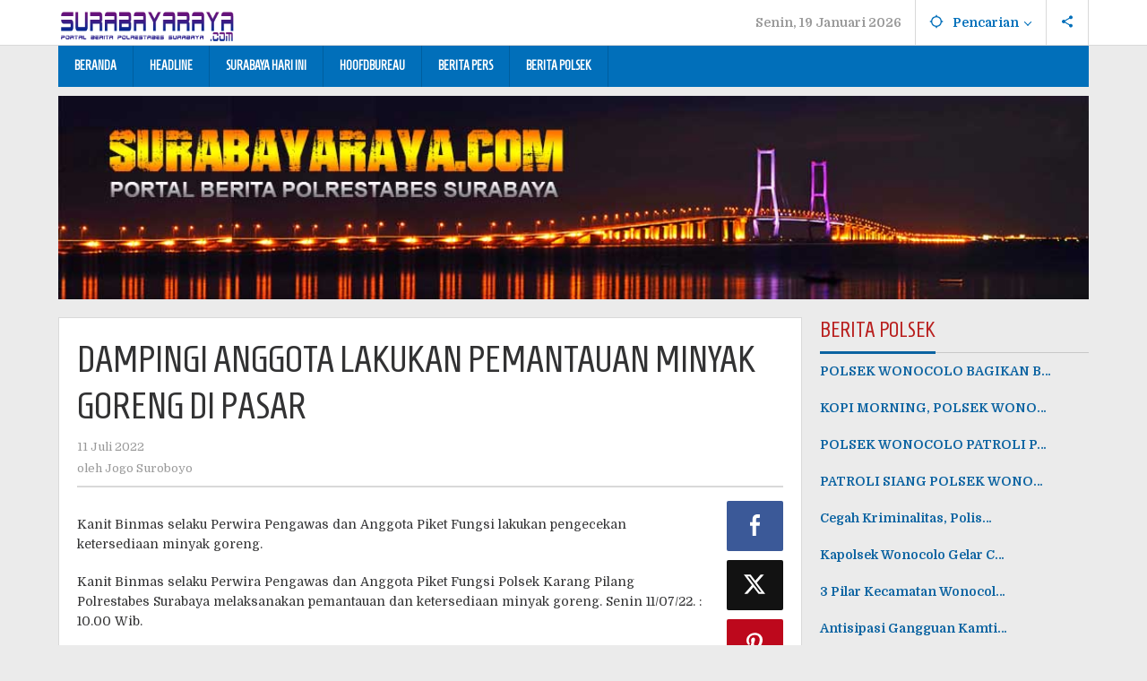

--- FILE ---
content_type: text/html; charset=UTF-8
request_url: https://surabayaraya.com/dampingi-anggota-lakukan-pemantauan-minyak-goreng-di-pasar/
body_size: 12258
content:
<!DOCTYPE html>
<html lang="id" itemscope itemtype="https://schema.org/BlogPosting">
<head itemscope="itemscope" itemtype="https://schema.org/WebSite">
<meta charset="UTF-8">
<meta name="viewport" content="width=device-width, initial-scale=1">
<link rel="profile" href="http://gmpg.org/xfn/11">

<title>DAMPINGI ANGGOTA LAKUKAN PEMANTAUAN MINYAK GORENG DI PASAR &#8211; surabayaraya.com</title>
<meta name='robots' content='max-image-preview:large' />
<link rel='dns-prefetch' href='//fonts.googleapis.com' />
<link rel="alternate" title="oEmbed (JSON)" type="application/json+oembed" href="https://surabayaraya.com/wp-json/oembed/1.0/embed?url=https%3A%2F%2Fsurabayaraya.com%2Fdampingi-anggota-lakukan-pemantauan-minyak-goreng-di-pasar%2F" />
<link rel="alternate" title="oEmbed (XML)" type="text/xml+oembed" href="https://surabayaraya.com/wp-json/oembed/1.0/embed?url=https%3A%2F%2Fsurabayaraya.com%2Fdampingi-anggota-lakukan-pemantauan-minyak-goreng-di-pasar%2F&#038;format=xml" />
<style id='wp-img-auto-sizes-contain-inline-css' type='text/css'>
img:is([sizes=auto i],[sizes^="auto," i]){contain-intrinsic-size:3000px 1500px}
/*# sourceURL=wp-img-auto-sizes-contain-inline-css */
</style>
<link rel='stylesheet' id='majalahpro-core-css' href='https://surabayaraya.com/wp-content/plugins/majalahpro-core/css/majalahpro-core.css?ver=1.2.9' type='text/css' media='all' />
<link rel='stylesheet' id='majalahpro-fonts-css' href='https://fonts.googleapis.com/css?family=Homenaje%3Aregular%7CDomine%3Aregular%2C700%26subset%3Dlatin%2C&#038;ver=1.2.9' type='text/css' media='all' />
<link rel='stylesheet' id='majalahpro-style-css' href='https://surabayaraya.com/wp-content/themes/majalahpro/style.css?ver=1.2.9' type='text/css' media='all' />
<style id='majalahpro-style-inline-css' type='text/css'>
body{color:#323233;font-family:"Domine",arial,sans-serif;}kbd,a.button,button,.button,button.button,input[type="button"],input[type="reset"],input[type="submit"],#infinite-handle span,ol.comment-list li div.reply .comment-reply-link,#cancel-comment-reply-link,.tagcloud a,.tagcloud ul,ul.page-numbers li span.page-numbers,.prevnextpost-links a .prevnextpost,.page-links .page-link-number,.sidr,#navigationamp,.firstpage-title,.gmr-ajax-tab > li > a.js-tabs__title-active,.gmr-ajax-tab > li > a.js-tabs__title-active:focus,.gmr-ajax-tab > li > a.js-tabs__title-active:hover,#secondary-slider .splide__slide.is-active{background-color:#0b63a1;}#primary-menu .sub-menu-search,#primary-menu .sub-menu,#primary-menu .children,.gmr-ajax-loader{border-bottom-color:#0b63a1;}blockquote,a.button,button,.button,button.button,input[type="button"],input[type="reset"],input[type="submit"],.gmr-theme div.sharedaddy h3.sd-title:before,.bypostauthor > .comment-body,ol.comment-list li .comment-meta:after,.widget-title span{border-color:#0b63a1;}.gmr-meta-topic a,h3.widget-title,h3.related-title,.gmr-owl-carousel .gmr-slide-topic a,.gmr-module-slide-topic a{color:#b9201f;}#secondary-slider{border-top-color:#b9201f;}.gmr-owl-carousel .gmr-slide-topic a,.gmr-firstbox-content{border-color:#b9201f;}a{color:#0b63a1;}.gmr-secondmenu #primary-menu > li.page_item_has_children > a:after,.gmr-secondmenu #primary-menu > li.menu-item-has-children > a:after,.gmr-secondmenu #primary-menu .sub-menu-search > li.page_item_has_children > a:after,.gmr-secondmenu #primary-menu .sub-menu-search > li.menu-item-has-children > a:after,.gmr-secondmenu #primary-menu .sub-menu > li.page_item_has_children > a:after,.gmr-secondmenu #primary-menu .sub-menu > li.menu-item-has-children > a:after,.gmr-secondmenu #primary-menu .children > li.page_item_has_children > a:after,.gmr-secondmenu #primary-menu .children > li.menu-item-has-children > a:after{border-color:#0b63a1;}a:hover,a:focus,a:active{color:#0b63a1;}.gmr-topnavmenu #primary-menu > li.page_item_has_children:hover > a:after,.gmr-topnavmenu #primary-menu > li.menu-item-has-children:hover > a:after{border-color:#0b63a1;}.site-title a{color:#0b63a1;}.site-description{color:#999999;}.gmr-logo{margin-top:4px;}.gmr-menuwrap,.gmr-sticky .top-header.sticky-menu,.gmr-mainmenu #primary-menu .sub-menu,.gmr-mainmenu #primary-menu .children{background-color:#016fba;}#gmr-responsive-menu,.gmr-mainmenu #primary-menu > li > a{color:#ffffff;}.gmr-mainmenu #primary-menu > li.menu-border > a span,.gmr-mainmenu #primary-menu > li.page_item_has_children > a:after,.gmr-mainmenu #primary-menu > li.menu-item-has-children > a:after,.gmr-mainmenu #primary-menu .sub-menu-search > li.page_item_has_children > a:after,.gmr-mainmenu #primary-menu .sub-menu-search > li.menu-item-has-children > a:after,.gmr-mainmenu #primary-menu .sub-menu > li.page_item_has_children > a:after,.gmr-mainmenu #primary-menu .sub-menu > li.menu-item-has-children > a:after,.gmr-mainmenu #primary-menu .children > li.page_item_has_children > a:after,.gmr-mainmenu #primary-menu .children > li.menu-item-has-children > a:after{border-color:#ffffff;}#gmr-responsive-menu:hover,.gmr-mainmenu #primary-menu > li:hover > a,.gmr-mainmenu #primary-menu .current-menu-item > a,.gmr-mainmenu #primary-menu .current-menu-ancestor > a,.gmr-mainmenu #primary-menu .current_page_item > a,.gmr-mainmenu #primary-menu .current_page_ancestor > a,.gmr-mainmenu .search-trigger .gmr-icon:hover{color:#ffffff;}.gmr-mainmenu #primary-menu > li.menu-border:hover > a span,.gmr-mainmenu #primary-menu > li.menu-border.current-menu-item > a span,.gmr-mainmenu #primary-menu > li.menu-border.current-menu-ancestor > a span,.gmr-mainmenu #primary-menu > li.menu-border.current_page_item > a span,.gmr-mainmenu #primary-menu > li.menu-border.current_page_ancestor > a span,.gmr-mainmenu #primary-menu > li.page_item_has_children:hover > a:after,.gmr-mainmenu #primary-menu > li.menu-item-has-children:hover > a:after{border-color:#ffffff;}.gmr-mainmenu #primary-menu > li:hover > a,.gmr-mainmenu #primary-menu .current-menu-item > a,.gmr-mainmenu #primary-menu .current-menu-ancestor > a,.gmr-mainmenu #primary-menu .current_page_item > a,.gmr-mainmenu #primary-menu .current_page_ancestor > a{background-color:#0b63a1;}.gmr-topnavwrap{background-color:#ffffff;}#gmr-topnavresponsive-menu svg,.gmr-topnavmenu #primary-menu > li > a,.gmr-social-icon ul > li > a,.search-trigger .gmr-icon{color:#016fba;}.gmr-topnavmenu #primary-menu > li.menu-border > a span,.gmr-topnavmenu #primary-menu > li.page_item_has_children > a:after,.gmr-topnavmenu #primary-menu > li.menu-item-has-children > a:after,.gmr-topnavmenu #primary-menu .sub-menu-search > li.page_item_has_children > a:after,.gmr-topnavmenu #primary-menu .sub-menu-search > li.menu-item-has-children > a:after,.gmr-topnavmenu #primary-menu .sub-menu > li.page_item_has_children > a:after,.gmr-topnavmenu #primary-menu .sub-menu > li.menu-item-has-children > a:after,.gmr-topnavmenu #primary-menu .children > li.page_item_has_children > a:after,.gmr-topnavmenu #primary-menu .children > li.menu-item-has-children > a:after{border-color:#016fba;}#gmr-topnavresponsive-menu:hover,.gmr-topnavmenu #primary-menu > li:hover > a,.gmr-topnavmenu #primary-menu .current-menu-item > a,.gmr-topnavmenu #primary-menu .current-menu-ancestor > a,.gmr-topnavmenu #primary-menu .current_page_item > a,.gmr-topnavmenu #primary-menu .current_page_ancestor > a,.gmr-social-icon ul > li > a:hover{color:#0b63a1;}.gmr-topnavmenu #primary-menu > li.menu-border:hover > a span,.gmr-topnavmenu #primary-menu > li.menu-border.current-menu-item > a span,.gmr-topnavmenu #primary-menu > li.menu-border.current-menu-ancestor > a span,.gmr-topnavmenu #primary-menu > li.menu-border.current_page_item > a span,.gmr-topnavmenu #primary-menu > li.menu-border.current_page_ancestor > a span,.gmr-topnavmenu #primary-menu > li.page_item_has_children:hover > a:after,.gmr-topnavmenu #primary-menu > li.menu-item-has-children:hover > a:after{border-color:#0b63a1;}.page-title,.breadcrumbs,.gmr-authorbox,.module-slide-tabs,.related-title{background-color:#f5f5f5;}.site-main,.gmr-infinite-selector.gmr-related-infinite #gmr-main-load .item-infinite .item-box,.majalahpro-core-related-post .gmr-newinfinite{background-color:#ffffff;}h1,h2,h3,h4,h5,h6,.h1,.h2,.h3,.h4,.h5,.h6,.site-title,#gmr-responsive-menu,.gmr-mainmenu #primary-menu > li > a{font-family:"Homenaje",arial,sans-serif;}body,.gmr-gallery-related ul li,.gmr-module-posts ul li{font-weight:600;font-size:14px;}.entry-content-single{font-size:14px;}h1{font-size:30px;}h2{font-size:26px;}h3{font-size:24px;}h4{font-size:22px;}h5{font-size:20px;}h6{font-size:18px;}.widget-footer{background-color:#ffffff;}.site-footer{color:#323233;}.site-footer a{color:#999;}.site-footer a:hover{color:#999;}
/*# sourceURL=majalahpro-style-inline-css */
</style>

<!-- OG: 3.3.1 -->
<meta property="og:image" content="https://surabayaraya.com/wp-content/uploads/2024/04/favicon.png"><meta property="og:description" content="Kanit Binmas selaku Perwira Pengawas dan Anggota Piket Fungsi lakukan pengecekan ketersediaan minyak goreng. Kanit Binmas selaku Perwira Pengawas dan Anggota Piket Fungsi Polsek Karang Pilang Polrestabes Surabaya melaksanakan pemantauan dan ketersediaan minyak goreng. Senin 11/07/22. : 10.00 Wib. Kegiatan ini dilaksanakan di Toko dan Pasar Swalayan maupun Tradisional yang ada di Wilayah Hukum Polsek..."><meta property="og:type" content="article"><meta property="og:locale" content="id"><meta property="og:site_name" content="surabayaraya.com"><meta property="og:title" content="DAMPINGI ANGGOTA LAKUKAN PEMANTAUAN MINYAK GORENG DI PASAR"><meta property="og:url" content="https://surabayaraya.com/dampingi-anggota-lakukan-pemantauan-minyak-goreng-di-pasar/"><meta property="og:updated_time" content="2022-07-11T13:15:48+07:00">
<meta property="article:published_time" content="2022-07-11T06:15:48+00:00"><meta property="article:modified_time" content="2022-07-11T06:15:48+00:00"><meta property="article:section" content="BERITA POLSEK"><meta property="article:section" content="INDEKS ARTIKEL"><meta property="article:section" content="SURABAYA HARI INI"><meta property="article:author:first_name" content="Jogo Suroboyo"><meta property="article:author:username" content="Jogo Suroboyo">
<meta property="twitter:partner" content="ogwp"><meta property="twitter:card" content="summary"><meta property="twitter:title" content="DAMPINGI ANGGOTA LAKUKAN PEMANTAUAN MINYAK GORENG DI PASAR"><meta property="twitter:description" content="Kanit Binmas selaku Perwira Pengawas dan Anggota Piket Fungsi lakukan pengecekan ketersediaan minyak goreng. Kanit Binmas selaku Perwira Pengawas dan Anggota Piket Fungsi Polsek Karang Pilang..."><meta property="twitter:url" content="https://surabayaraya.com/dampingi-anggota-lakukan-pemantauan-minyak-goreng-di-pasar/">
<meta itemprop="image" content="https://surabayaraya.com/wp-content/uploads/2024/04/favicon.png"><meta itemprop="name" content="DAMPINGI ANGGOTA LAKUKAN PEMANTAUAN MINYAK GORENG DI PASAR"><meta itemprop="description" content="Kanit Binmas selaku Perwira Pengawas dan Anggota Piket Fungsi lakukan pengecekan ketersediaan minyak goreng. Kanit Binmas selaku Perwira Pengawas dan Anggota Piket Fungsi Polsek Karang Pilang Polrestabes Surabaya melaksanakan pemantauan dan ketersediaan minyak goreng. Senin 11/07/22. : 10.00 Wib. Kegiatan ini dilaksanakan di Toko dan Pasar Swalayan maupun Tradisional yang ada di Wilayah Hukum Polsek..."><meta itemprop="datePublished" content="2022-07-11"><meta itemprop="dateModified" content="2022-07-11T06:15:48+00:00"><meta itemprop="author" content="Jogo Suroboyo">
<meta property="profile:first_name" content="Jogo Suroboyo"><meta property="profile:username" content="Jogo Suroboyo">
<!-- /OG -->

<link rel="canonical" href="https://surabayaraya.com/dampingi-anggota-lakukan-pemantauan-minyak-goreng-di-pasar/" />
<link rel="pingback" href="https://surabayaraya.com/xmlrpc.php"><link rel="icon" href="https://surabayaraya.com/wp-content/uploads/2024/04/favicon.png" sizes="32x32" />
<link rel="icon" href="https://surabayaraya.com/wp-content/uploads/2024/04/favicon.png" sizes="192x192" />
<link rel="apple-touch-icon" href="https://surabayaraya.com/wp-content/uploads/2024/04/favicon.png" />
<meta name="msapplication-TileImage" content="https://surabayaraya.com/wp-content/uploads/2024/04/favicon.png" />
<style id='global-styles-inline-css' type='text/css'>
:root{--wp--preset--aspect-ratio--square: 1;--wp--preset--aspect-ratio--4-3: 4/3;--wp--preset--aspect-ratio--3-4: 3/4;--wp--preset--aspect-ratio--3-2: 3/2;--wp--preset--aspect-ratio--2-3: 2/3;--wp--preset--aspect-ratio--16-9: 16/9;--wp--preset--aspect-ratio--9-16: 9/16;--wp--preset--color--black: #000000;--wp--preset--color--cyan-bluish-gray: #abb8c3;--wp--preset--color--white: #ffffff;--wp--preset--color--pale-pink: #f78da7;--wp--preset--color--vivid-red: #cf2e2e;--wp--preset--color--luminous-vivid-orange: #ff6900;--wp--preset--color--luminous-vivid-amber: #fcb900;--wp--preset--color--light-green-cyan: #7bdcb5;--wp--preset--color--vivid-green-cyan: #00d084;--wp--preset--color--pale-cyan-blue: #8ed1fc;--wp--preset--color--vivid-cyan-blue: #0693e3;--wp--preset--color--vivid-purple: #9b51e0;--wp--preset--gradient--vivid-cyan-blue-to-vivid-purple: linear-gradient(135deg,rgb(6,147,227) 0%,rgb(155,81,224) 100%);--wp--preset--gradient--light-green-cyan-to-vivid-green-cyan: linear-gradient(135deg,rgb(122,220,180) 0%,rgb(0,208,130) 100%);--wp--preset--gradient--luminous-vivid-amber-to-luminous-vivid-orange: linear-gradient(135deg,rgb(252,185,0) 0%,rgb(255,105,0) 100%);--wp--preset--gradient--luminous-vivid-orange-to-vivid-red: linear-gradient(135deg,rgb(255,105,0) 0%,rgb(207,46,46) 100%);--wp--preset--gradient--very-light-gray-to-cyan-bluish-gray: linear-gradient(135deg,rgb(238,238,238) 0%,rgb(169,184,195) 100%);--wp--preset--gradient--cool-to-warm-spectrum: linear-gradient(135deg,rgb(74,234,220) 0%,rgb(151,120,209) 20%,rgb(207,42,186) 40%,rgb(238,44,130) 60%,rgb(251,105,98) 80%,rgb(254,248,76) 100%);--wp--preset--gradient--blush-light-purple: linear-gradient(135deg,rgb(255,206,236) 0%,rgb(152,150,240) 100%);--wp--preset--gradient--blush-bordeaux: linear-gradient(135deg,rgb(254,205,165) 0%,rgb(254,45,45) 50%,rgb(107,0,62) 100%);--wp--preset--gradient--luminous-dusk: linear-gradient(135deg,rgb(255,203,112) 0%,rgb(199,81,192) 50%,rgb(65,88,208) 100%);--wp--preset--gradient--pale-ocean: linear-gradient(135deg,rgb(255,245,203) 0%,rgb(182,227,212) 50%,rgb(51,167,181) 100%);--wp--preset--gradient--electric-grass: linear-gradient(135deg,rgb(202,248,128) 0%,rgb(113,206,126) 100%);--wp--preset--gradient--midnight: linear-gradient(135deg,rgb(2,3,129) 0%,rgb(40,116,252) 100%);--wp--preset--font-size--small: 13px;--wp--preset--font-size--medium: 20px;--wp--preset--font-size--large: 36px;--wp--preset--font-size--x-large: 42px;--wp--preset--spacing--20: 0.44rem;--wp--preset--spacing--30: 0.67rem;--wp--preset--spacing--40: 1rem;--wp--preset--spacing--50: 1.5rem;--wp--preset--spacing--60: 2.25rem;--wp--preset--spacing--70: 3.38rem;--wp--preset--spacing--80: 5.06rem;--wp--preset--shadow--natural: 6px 6px 9px rgba(0, 0, 0, 0.2);--wp--preset--shadow--deep: 12px 12px 50px rgba(0, 0, 0, 0.4);--wp--preset--shadow--sharp: 6px 6px 0px rgba(0, 0, 0, 0.2);--wp--preset--shadow--outlined: 6px 6px 0px -3px rgb(255, 255, 255), 6px 6px rgb(0, 0, 0);--wp--preset--shadow--crisp: 6px 6px 0px rgb(0, 0, 0);}:where(.is-layout-flex){gap: 0.5em;}:where(.is-layout-grid){gap: 0.5em;}body .is-layout-flex{display: flex;}.is-layout-flex{flex-wrap: wrap;align-items: center;}.is-layout-flex > :is(*, div){margin: 0;}body .is-layout-grid{display: grid;}.is-layout-grid > :is(*, div){margin: 0;}:where(.wp-block-columns.is-layout-flex){gap: 2em;}:where(.wp-block-columns.is-layout-grid){gap: 2em;}:where(.wp-block-post-template.is-layout-flex){gap: 1.25em;}:where(.wp-block-post-template.is-layout-grid){gap: 1.25em;}.has-black-color{color: var(--wp--preset--color--black) !important;}.has-cyan-bluish-gray-color{color: var(--wp--preset--color--cyan-bluish-gray) !important;}.has-white-color{color: var(--wp--preset--color--white) !important;}.has-pale-pink-color{color: var(--wp--preset--color--pale-pink) !important;}.has-vivid-red-color{color: var(--wp--preset--color--vivid-red) !important;}.has-luminous-vivid-orange-color{color: var(--wp--preset--color--luminous-vivid-orange) !important;}.has-luminous-vivid-amber-color{color: var(--wp--preset--color--luminous-vivid-amber) !important;}.has-light-green-cyan-color{color: var(--wp--preset--color--light-green-cyan) !important;}.has-vivid-green-cyan-color{color: var(--wp--preset--color--vivid-green-cyan) !important;}.has-pale-cyan-blue-color{color: var(--wp--preset--color--pale-cyan-blue) !important;}.has-vivid-cyan-blue-color{color: var(--wp--preset--color--vivid-cyan-blue) !important;}.has-vivid-purple-color{color: var(--wp--preset--color--vivid-purple) !important;}.has-black-background-color{background-color: var(--wp--preset--color--black) !important;}.has-cyan-bluish-gray-background-color{background-color: var(--wp--preset--color--cyan-bluish-gray) !important;}.has-white-background-color{background-color: var(--wp--preset--color--white) !important;}.has-pale-pink-background-color{background-color: var(--wp--preset--color--pale-pink) !important;}.has-vivid-red-background-color{background-color: var(--wp--preset--color--vivid-red) !important;}.has-luminous-vivid-orange-background-color{background-color: var(--wp--preset--color--luminous-vivid-orange) !important;}.has-luminous-vivid-amber-background-color{background-color: var(--wp--preset--color--luminous-vivid-amber) !important;}.has-light-green-cyan-background-color{background-color: var(--wp--preset--color--light-green-cyan) !important;}.has-vivid-green-cyan-background-color{background-color: var(--wp--preset--color--vivid-green-cyan) !important;}.has-pale-cyan-blue-background-color{background-color: var(--wp--preset--color--pale-cyan-blue) !important;}.has-vivid-cyan-blue-background-color{background-color: var(--wp--preset--color--vivid-cyan-blue) !important;}.has-vivid-purple-background-color{background-color: var(--wp--preset--color--vivid-purple) !important;}.has-black-border-color{border-color: var(--wp--preset--color--black) !important;}.has-cyan-bluish-gray-border-color{border-color: var(--wp--preset--color--cyan-bluish-gray) !important;}.has-white-border-color{border-color: var(--wp--preset--color--white) !important;}.has-pale-pink-border-color{border-color: var(--wp--preset--color--pale-pink) !important;}.has-vivid-red-border-color{border-color: var(--wp--preset--color--vivid-red) !important;}.has-luminous-vivid-orange-border-color{border-color: var(--wp--preset--color--luminous-vivid-orange) !important;}.has-luminous-vivid-amber-border-color{border-color: var(--wp--preset--color--luminous-vivid-amber) !important;}.has-light-green-cyan-border-color{border-color: var(--wp--preset--color--light-green-cyan) !important;}.has-vivid-green-cyan-border-color{border-color: var(--wp--preset--color--vivid-green-cyan) !important;}.has-pale-cyan-blue-border-color{border-color: var(--wp--preset--color--pale-cyan-blue) !important;}.has-vivid-cyan-blue-border-color{border-color: var(--wp--preset--color--vivid-cyan-blue) !important;}.has-vivid-purple-border-color{border-color: var(--wp--preset--color--vivid-purple) !important;}.has-vivid-cyan-blue-to-vivid-purple-gradient-background{background: var(--wp--preset--gradient--vivid-cyan-blue-to-vivid-purple) !important;}.has-light-green-cyan-to-vivid-green-cyan-gradient-background{background: var(--wp--preset--gradient--light-green-cyan-to-vivid-green-cyan) !important;}.has-luminous-vivid-amber-to-luminous-vivid-orange-gradient-background{background: var(--wp--preset--gradient--luminous-vivid-amber-to-luminous-vivid-orange) !important;}.has-luminous-vivid-orange-to-vivid-red-gradient-background{background: var(--wp--preset--gradient--luminous-vivid-orange-to-vivid-red) !important;}.has-very-light-gray-to-cyan-bluish-gray-gradient-background{background: var(--wp--preset--gradient--very-light-gray-to-cyan-bluish-gray) !important;}.has-cool-to-warm-spectrum-gradient-background{background: var(--wp--preset--gradient--cool-to-warm-spectrum) !important;}.has-blush-light-purple-gradient-background{background: var(--wp--preset--gradient--blush-light-purple) !important;}.has-blush-bordeaux-gradient-background{background: var(--wp--preset--gradient--blush-bordeaux) !important;}.has-luminous-dusk-gradient-background{background: var(--wp--preset--gradient--luminous-dusk) !important;}.has-pale-ocean-gradient-background{background: var(--wp--preset--gradient--pale-ocean) !important;}.has-electric-grass-gradient-background{background: var(--wp--preset--gradient--electric-grass) !important;}.has-midnight-gradient-background{background: var(--wp--preset--gradient--midnight) !important;}.has-small-font-size{font-size: var(--wp--preset--font-size--small) !important;}.has-medium-font-size{font-size: var(--wp--preset--font-size--medium) !important;}.has-large-font-size{font-size: var(--wp--preset--font-size--large) !important;}.has-x-large-font-size{font-size: var(--wp--preset--font-size--x-large) !important;}
/*# sourceURL=global-styles-inline-css */
</style>
</head>

<body class="wp-singular post-template-default single single-post postid-1150959 single-format-standard wp-theme-majalahpro gmr-theme idtheme kentooz gmr-sticky group-blog" itemscope="itemscope" itemtype="https://schema.org/WebPage">
<a class="skip-link screen-reader-text" href="#main">Lewati ke konten</a>

<div class="top-header-second">
	<div class="gmr-topnavwrap clearfix">
		<div class="container">
			<div class="gmr-list-table">
				<div class="gmr-table-row">
					<div class="gmr-table-cell gmr-table-logo">
						<div class="gmr-mobilelogo">
							<div class="gmr-logo"><a href="https://surabayaraya.com/" class="custom-logo-link" itemprop="url" title="surabayaraya.com"><img src="http://surabayaraya.com/wp-content/uploads/2024/04/header-sr.png" alt="surabayaraya.com" title="surabayaraya.com" /></a></div>						</div>
					</div>
					<div class="gmr-table-cell gmr-table-menu">
													<a id="gmr-topnavresponsive-menu" href="#menus" title="Menus" rel="nofollow"><svg xmlns="http://www.w3.org/2000/svg" xmlns:xlink="http://www.w3.org/1999/xlink" aria-hidden="true" role="img" style="vertical-align: -0.125em;" width="1em" height="1em" preserveAspectRatio="xMidYMid meet" viewBox="0 0 24 24"><path d="M3 18h18v-2H3v2zm0-5h18v-2H3v2zm0-7v2h18V6H3z" fill="currentColor"/></svg></a>
							<div class="close-topnavmenu-wrap"><a id="close-topnavmenu-button" rel="nofollow" href="#"><svg xmlns="http://www.w3.org/2000/svg" xmlns:xlink="http://www.w3.org/1999/xlink" aria-hidden="true" role="img" width="1em" height="1em" preserveAspectRatio="xMidYMid meet" viewBox="0 0 24 24"><g fill="currentColor"><path d="M12 2a10 10 0 1 0 10 10A10 10 0 0 0 12 2zm0 18a8 8 0 1 1 8-8a8 8 0 0 1-8 8z"/><path d="M14.71 9.29a1 1 0 0 0-1.42 0L12 10.59l-1.29-1.3a1 1 0 0 0-1.42 1.42l1.3 1.29l-1.3 1.29a1 1 0 0 0 0 1.42a1 1 0 0 0 1.42 0l1.29-1.3l1.29 1.3a1 1 0 0 0 1.42 0a1 1 0 0 0 0-1.42L13.41 12l1.3-1.29a1 1 0 0 0 0-1.42z"/></g></svg></a></div>
							<nav id="site-navigation" class="gmr-topnavmenu pull-right" role="navigation" itemscope="itemscope" itemtype="https://schema.org/SiteNavigationElement">
								<ul id="primary-menu" class="menu"><li class="menu-item menu-item-type-custom menu-item-object-custom menu-item-object-date"><span class="gmr-top-date" data-lang="id">&nbsp;</span></li><li class="menu-item menu-item-type-custom menu-item-object-custom menu-item-has-children gmr-search"><a href="#" title="Pencarian" rel="nofollow" itemprop="url"><svg xmlns="http://www.w3.org/2000/svg" xmlns:xlink="http://www.w3.org/1999/xlink" aria-hidden="true" role="img" style="vertical-align: -0.125em;" width="1em" height="1em" preserveAspectRatio="xMidYMid meet" viewBox="0 0 24 24"><path d="M20.94 11A8.994 8.994 0 0 0 13 3.06V1h-2v2.06A8.994 8.994 0 0 0 3.06 11H1v2h2.06A8.994 8.994 0 0 0 11 20.94V23h2v-2.06A8.994 8.994 0 0 0 20.94 13H23v-2h-2.06zM12 19c-3.87 0-7-3.13-7-7s3.13-7 7-7s7 3.13 7 7s-3.13 7-7 7z" fill="currentColor"/></svg><span itemprop="name">Pencarian</span></a><ul class="sub-menu-search"><li id="menu-item-search" class="menu-item menu-item-type-custom menu-item-object-custom menu-item-search"><form method="get" class="gmr-searchform searchform" action="https://surabayaraya.com/"><input type="text" name="s" id="s" placeholder="Pencarian" /></form></li></ul></li>
					<li class="menu-item menu-item-type-custom menu-item-object-custom gmr-social-menu">
						<a href="#" title="Social Network" rel="nofollow" class="gmr-social-mainlink" itemprop="url">
							<svg xmlns="http://www.w3.org/2000/svg" xmlns:xlink="http://www.w3.org/1999/xlink" aria-hidden="true" role="img" style="vertical-align: -0.125em;" width="1em" height="1em" preserveAspectRatio="xMidYMid meet" viewBox="0 0 24 24"><path d="M18 16.08c-.76 0-1.44.3-1.96.77L8.91 12.7c.05-.23.09-.46.09-.7s-.04-.47-.09-.7l7.05-4.11c.54.5 1.25.81 2.04.81c1.66 0 3-1.34 3-3s-1.34-3-3-3s-3 1.34-3 3c0 .24.04.47.09.7L8.04 9.81C7.5 9.31 6.79 9 6 9c-1.66 0-3 1.34-3 3s1.34 3 3 3c.79 0 1.5-.31 2.04-.81l7.12 4.16c-.05.21-.08.43-.08.65c0 1.61 1.31 2.92 2.92 2.92c1.61 0 2.92-1.31 2.92-2.92s-1.31-2.92-2.92-2.92z" fill="currentColor"/></svg>
						</a><ul class="sub-menu"><li class="menu-item menu-item-type-custom menu-item-object-custom menu-item-social-network"><a href="https://surabayaraya.com/feed/" title="RSS" class="rss" target="_blank" rel="nofollow"><svg xmlns="http://www.w3.org/2000/svg" xmlns:xlink="http://www.w3.org/1999/xlink" aria-hidden="true" role="img" width="1em" height="1em" preserveAspectRatio="xMidYMid meet" viewBox="0 0 20 20"><path d="M14.92 18H18C18 9.32 10.82 2.25 2 2.25v3.02c7.12 0 12.92 5.71 12.92 12.73zm-5.44 0h3.08C12.56 12.27 7.82 7.6 2 7.6v3.02c2 0 3.87.77 5.29 2.16A7.292 7.292 0 0 1 9.48 18zm-5.35-.02c1.17 0 2.13-.93 2.13-2.09c0-1.15-.96-2.09-2.13-2.09c-1.18 0-2.13.94-2.13 2.09c0 1.16.95 2.09 2.13 2.09z" fill="currentColor"/></svg>RSS</a></li></ul></li></ul>							</nav><!-- #site-navigation -->
											</div>
				</div>
			</div>
					</div>
	</div>
</div>


	<header id="masthead" class="site-header" role="banner" itemscope="itemscope" itemtype="https://schema.org/WPHeader">
		<div class="top-header">
			<div class="container">
				<div class="gmr-menuwrap clearfix">
					<nav id="site-navigation" class="gmr-mainmenu" role="navigation" itemscope="itemscope" itemtype="https://schema.org/SiteNavigationElement">
						<ul id="primary-menu" class="menu"><li id="menu-item-1151315" class="menu-item menu-item-type-custom menu-item-object-custom menu-item-home menu-item-1151315"><a href="http://surabayaraya.com/" itemprop="url"><span itemprop="name">BERANDA</span></a></li>
<li id="menu-item-1181907" class="menu-item menu-item-type-taxonomy menu-item-object-category menu-item-1181907"><a href="https://surabayaraya.com/category/headline/" itemprop="url"><span itemprop="name">HEADLINE</span></a></li>
<li id="menu-item-1151313" class="menu-item menu-item-type-taxonomy menu-item-object-category current-post-ancestor current-menu-parent current-post-parent menu-item-1151313"><a href="https://surabayaraya.com/category/polres-surabaya/" itemprop="url"><span itemprop="name">SURABAYA HARI INI</span></a></li>
<li id="menu-item-1151311" class="menu-item menu-item-type-taxonomy menu-item-object-category menu-item-1151311"><a href="https://surabayaraya.com/category/seni-budaya/" itemprop="url"><span itemprop="name">HOOFDBUREAU</span></a></li>
<li id="menu-item-1151308" class="menu-item menu-item-type-taxonomy menu-item-object-category menu-item-1151308"><a href="https://surabayaraya.com/category/berita-pers/" itemprop="url"><span itemprop="name">BERITA PERS</span></a></li>
<li id="menu-item-1151309" class="menu-item menu-item-type-taxonomy menu-item-object-category current-post-ancestor current-menu-parent current-post-parent menu-item-1151309"><a href="https://surabayaraya.com/category/berita-polsek/" itemprop="url"><span itemprop="name">BERITA POLSEK</span></a></li>
</ul>					</nav><!-- #site-navigation -->
				</div>
			</div>
		</div><!-- .top-header -->
	</header><!-- #masthead -->

	
<div class="site inner-wrap" id="site-container">
	
	<div id="content" class="gmr-content">

		<div class="container"><div class="majalahpro-core-topbanner-aftermenu"><a href="http://surabayaraya.com">
<img src="http://surabayaraya.com/wp-content/uploads/2024/04/banner-atas.jpg" width="100%"></a></div></div>
		<div class="container">

			<div class="row">

<div id="primary" class="content-area col-md-content">


	<main id="main" class="site-main-single" role="main">

	
<article id="post-1150959" class="post-1150959 post type-post status-publish format-standard has-post-thumbnail hentry category-berita-polsek category-indeks-artikel category-polres-surabaya" itemscope="itemscope" itemtype="https://schema.org/CreativeWork">

	<div class="gmr-box-content site-main gmr-single">
				<header class="entry-header">
			<h1 class="entry-title" itemprop="headline">DAMPINGI ANGGOTA LAKUKAN PEMANTAUAN MINYAK GORENG DI PASAR</h1>			<div class="gmr-metacontent"><span class="posted-on"><time class="entry-date published updated" itemprop="dateModified" datetime="2022-07-11T13:15:48+07:00">11 Juli 2022</time></span><span class="screen-reader-text">oleh <span class="entry-author vcard screen-reader-text" itemprop="author" itemscope="itemscope" itemtype="https://schema.org/person"><a class="url fn n" href="https://surabayaraya.com/author/jogosuroboyo/" title="Tautan ke: Jogo Suroboyo" itemprop="url"><span itemprop="name">Jogo Suroboyo</span></a></span></span></div><div class="gmr-metacontent"><span class="posted-on">oleh <span class="entry-author vcard" itemprop="author" itemscope="itemscope" itemtype="https://schema.org/person"><a class="url fn n" href="https://surabayaraya.com/author/jogosuroboyo/" title="Tautan ke: Jogo Suroboyo" itemprop="url"><span itemprop="name">Jogo Suroboyo</span></a></span></span></div>
		</header><!-- .entry-header -->

		<div class="row"><div class="col-md-sgl-m">					<figure class="wp-caption alignnone gmr-single-image">
																	</figure>
					
			<div class="entry-content entry-content-single" itemprop="text">
				<p>Kanit Binmas selaku Perwira Pengawas dan Anggota Piket Fungsi lakukan pengecekan ketersediaan minyak goreng.</p>
<p>Kanit Binmas selaku Perwira Pengawas dan Anggota Piket Fungsi Polsek Karang Pilang Polrestabes Surabaya melaksanakan pemantauan dan ketersediaan minyak goreng. Senin 11/07/22. : 10.00 Wib.</p>
<p>Kegiatan ini dilaksanakan di Toko dan Pasar Swalayan maupun Tradisional yang ada di Wilayah Hukum Polsek Karang Pilang Polrestabes Surabaya.</p>
<p>Kapolsek Karang Pilang Polrestabes Surabaya Kompol Eko Sudarmanto. S.Sos., menjelaskan jumlah ketersediaan minyak goreng yang ada di pasar maupun di toko toko cukup dan selalu tersedia<br />
&#8221; Tambahnya</p>
<p>Sedangkan produksi di Pabrikan minyak dengan merk Sari Mas Permai ( SMP) dengan ukuran 1 liter dan 900 mililiter, sesuai permintaan pangsa pasar saat ini mengalami peningkatan dan dari pihak pabrikan Minyak Sari Mas Permai ( SMP), berusaha untuk tetap bisa memenuhi kebutuhan pangsa pasar</p>
<p>Kegiatan pengecekan berlangsung aman serta tetap mematuhi protokol kesehatan dengan menggunakan masker dan menjaga jarak. Kegiatan juga berjalan dengan situasi tertib dan terkendali.</p>
			</div><!-- .entry-content -->

			<footer class="entry-footer">
				<div class="gmr-metacontent"><span class="posted-on">oleh <span class="entry-author vcard" itemprop="author" itemscope="itemscope" itemtype="https://schema.org/person"><a class="url fn n" href="https://surabayaraya.com/author/jogosuroboyo/" title="Tautan ke: Jogo Suroboyo" itemprop="url"><span itemprop="name">Jogo Suroboyo</span></a></span></span></div><ul class="footer-social-icon"><li class="social-text">Ikuti Kami Pada</li><li><a href="https://surabayaraya.com/feed/" title="RSS" class="rss" target="_blank" rel="nofollow"><svg xmlns="http://www.w3.org/2000/svg" xmlns:xlink="http://www.w3.org/1999/xlink" aria-hidden="true" role="img" width="1em" height="1em" preserveAspectRatio="xMidYMid meet" viewBox="0 0 20 20"><path d="M14.92 18H18C18 9.32 10.82 2.25 2 2.25v3.02c7.12 0 12.92 5.71 12.92 12.73zm-5.44 0h3.08C12.56 12.27 7.82 7.6 2 7.6v3.02c2 0 3.87.77 5.29 2.16A7.292 7.292 0 0 1 9.48 18zm-5.35-.02c1.17 0 2.13-.93 2.13-2.09c0-1.15-.96-2.09-2.13-2.09c-1.18 0-2.13.94-2.13 2.09c0 1.16.95 2.09 2.13 2.09z" fill="currentColor"/></svg></a></li></ul>
	<nav class="navigation post-navigation" aria-label="Pos">
		<h2 class="screen-reader-text">Navigasi pos</h2>
		<div class="nav-links"><div class="nav-previous"><a href="https://surabayaraya.com/kanit-binmas-pimpin-anggota-pantau-kesediaan-minyak-di-pasar/" rel="prev"><span>Pos sebelumnya</span> KANIT BINMAS PIMPIN ANGGOTA PANTAU KESEDIAAN MINYAK DI PASAR</a></div><div class="nav-next"><a href="https://surabayaraya.com/perwira-pengawas-dan-anggota-polsek-karang-pilang-surabaya-lakukan-patroli-ke-pasar-pantau-kesediaan-minyak-goreng/" rel="next"><span>Pos berikutnya</span> PERWIRA PENGAWAS DAN ANGGOTA POLSEK KARANG PILANG SURABAYA LAKUKAN PATROLI KE PASAR PANTAU KESEDIAAN MINYAK GORENG</a></div></div>
	</nav>			</footer><!-- .entry-footer -->

			</div><div class="col-md-sgl-r pos-sticky"><div class="gmr-social-share"><ul class="gmr-socialicon-share"><li class="facebook"><a href="https://www.facebook.com/sharer/sharer.php?u=https%3A%2F%2Fsurabayaraya.com%2Fdampingi-anggota-lakukan-pemantauan-minyak-goreng-di-pasar%2F" class="gmr-share-facebook" rel="nofollow" title="Sebar ini"><svg xmlns="http://www.w3.org/2000/svg" xmlns:xlink="http://www.w3.org/1999/xlink" aria-hidden="true" role="img" width="0.49em" height="1em" preserveAspectRatio="xMidYMid meet" viewBox="0 0 486.037 1000"><path d="M124.074 1000V530.771H0V361.826h124.074V217.525C124.074 104.132 197.365 0 366.243 0C434.619 0 485.18 6.555 485.18 6.555l-3.984 157.766s-51.564-.502-107.833-.502c-60.9 0-70.657 28.065-70.657 74.646v123.361h183.331l-7.977 168.945H302.706V1000H124.074" fill="currentColor"/></svg></a></li><li class="twitter"><a href="https://twitter.com/intent/tweet?url=https%3A%2F%2Fsurabayaraya.com%2Fdampingi-anggota-lakukan-pemantauan-minyak-goreng-di-pasar%2F&amp;text=DAMPINGI%20ANGGOTA%20LAKUKAN%20PEMANTAUAN%20MINYAK%20GORENG%20DI%20PASAR" class="gmr-share-twitter" rel="nofollow" title="Tweet ini"><svg xmlns="http://www.w3.org/2000/svg" aria-hidden="true" role="img" width="1em" height="1em" viewBox="0 0 24 24"><path fill="currentColor" d="M18.901 1.153h3.68l-8.04 9.19L24 22.846h-7.406l-5.8-7.584l-6.638 7.584H.474l8.6-9.83L0 1.154h7.594l5.243 6.932ZM17.61 20.644h2.039L6.486 3.24H4.298Z"></path></svg></a></li><li class="pinterest"><a href="https://pinterest.com/pin/create/button/?url=https%3A%2F%2Fsurabayaraya.com%2Fdampingi-anggota-lakukan-pemantauan-minyak-goreng-di-pasar%2F&amp;media=&amp;description=DAMPINGI%20ANGGOTA%20LAKUKAN%20PEMANTAUAN%20MINYAK%20GORENG%20DI%20PASAR" class="gmr-share-pinit" rel="nofollow" title="Pin ini"><svg xmlns="http://www.w3.org/2000/svg" xmlns:xlink="http://www.w3.org/1999/xlink" aria-hidden="true" role="img" width="1em" height="1em" preserveAspectRatio="xMidYMid meet" viewBox="0 0 32 32"><path d="M16.75.406C10.337.406 4 4.681 4 11.6c0 4.4 2.475 6.9 3.975 6.9c.619 0 .975-1.725.975-2.212c0-.581-1.481-1.819-1.481-4.238c0-5.025 3.825-8.588 8.775-8.588c4.256 0 7.406 2.419 7.406 6.863c0 3.319-1.331 9.544-5.644 9.544c-1.556 0-2.888-1.125-2.888-2.737c0-2.363 1.65-4.65 1.65-7.088c0-4.137-5.869-3.387-5.869 1.613c0 1.05.131 2.212.6 3.169c-.863 3.713-2.625 9.244-2.625 13.069c0 1.181.169 2.344.281 3.525c.212.238.106.213.431.094c3.15-4.313 3.038-5.156 4.463-10.8c.769 1.463 2.756 2.25 4.331 2.25c6.637 0 9.619-6.469 9.619-12.3c0-6.206-5.363-10.256-11.25-10.256z" fill="currentColor"/></svg></a></li><li class="telegram"><a href="https://t.me/share/url?url=https%3A%2F%2Fsurabayaraya.com%2Fdampingi-anggota-lakukan-pemantauan-minyak-goreng-di-pasar%2F&amp;text=DAMPINGI%20ANGGOTA%20LAKUKAN%20PEMANTAUAN%20MINYAK%20GORENG%20DI%20PASAR" target="_blank" rel="nofollow" title="Telegram Share"><svg xmlns="http://www.w3.org/2000/svg" xmlns:xlink="http://www.w3.org/1999/xlink" aria-hidden="true" role="img" width="1em" height="1em" preserveAspectRatio="xMidYMid meet" viewBox="0 0 48 48"><path d="M41.42 7.309s3.885-1.515 3.56 2.164c-.107 1.515-1.078 6.818-1.834 12.553l-2.59 16.99s-.216 2.489-2.159 2.922c-1.942.432-4.856-1.515-5.396-1.948c-.432-.325-8.094-5.195-10.792-7.575c-.756-.65-1.62-1.948.108-3.463L33.648 18.13c1.295-1.298 2.59-4.328-2.806-.649l-15.11 10.28s-1.727 1.083-4.964.109l-7.016-2.165s-2.59-1.623 1.835-3.246c10.793-5.086 24.068-10.28 35.831-15.15z" fill="currentColor"/></svg></a></li><li class="whatsapp"><a href="https://api.whatsapp.com/send?text=DAMPINGI%20ANGGOTA%20LAKUKAN%20PEMANTAUAN%20MINYAK%20GORENG%20DI%20PASAR https%3A%2F%2Fsurabayaraya.com%2Fdampingi-anggota-lakukan-pemantauan-minyak-goreng-di-pasar%2F" class="gmr-share-whatsapp" rel="nofollow" title="Whatsapp"><svg xmlns="http://www.w3.org/2000/svg" xmlns:xlink="http://www.w3.org/1999/xlink" aria-hidden="true" role="img" width="1em" height="1em" preserveAspectRatio="xMidYMid meet" viewBox="0 0 24 24"><path d="M15.271 13.21a7.014 7.014 0 0 1 1.543.7l-.031-.018c.529.235.986.51 1.403.833l-.015-.011c.02.061.032.13.032.203l-.001.032v-.001c-.015.429-.11.832-.271 1.199l.008-.021c-.231.463-.616.82-1.087 1.01l-.014.005a3.624 3.624 0 0 1-1.576.411h-.006a8.342 8.342 0 0 1-2.988-.982l.043.022a8.9 8.9 0 0 1-2.636-1.829l-.001-.001a20.473 20.473 0 0 1-2.248-2.794l-.047-.074a5.38 5.38 0 0 1-1.1-2.995l-.001-.013v-.124a3.422 3.422 0 0 1 1.144-2.447l.003-.003a1.17 1.17 0 0 1 .805-.341h.001c.101.003.198.011.292.025l-.013-.002c.087.013.188.021.292.023h.003a.642.642 0 0 1 .414.102l-.002-.001c.107.118.189.261.238.418l.002.008q.124.31.512 1.364c.135.314.267.701.373 1.099l.014.063a1.573 1.573 0 0 1-.533.889l-.003.002q-.535.566-.535.72a.436.436 0 0 0 .081.234l-.001-.001a7.03 7.03 0 0 0 1.576 2.119l.005.005a9.89 9.89 0 0 0 2.282 1.54l.059.026a.681.681 0 0 0 .339.109h.002q.233 0 .838-.752t.804-.752zm-3.147 8.216h.022a9.438 9.438 0 0 0 3.814-.799l-.061.024c2.356-.994 4.193-2.831 5.163-5.124l.024-.063c.49-1.113.775-2.411.775-3.775s-.285-2.662-.799-3.837l.024.062c-.994-2.356-2.831-4.193-5.124-5.163l-.063-.024c-1.113-.49-2.411-.775-3.775-.775s-2.662.285-3.837.799l.062-.024c-2.356.994-4.193 2.831-5.163 5.124l-.024.063a9.483 9.483 0 0 0-.775 3.787a9.6 9.6 0 0 0 1.879 5.72l-.019-.026l-1.225 3.613l3.752-1.194a9.45 9.45 0 0 0 5.305 1.612h.047zm0-21.426h.033c1.628 0 3.176.342 4.575.959L16.659.93c2.825 1.197 5.028 3.4 6.196 6.149l.029.076c.588 1.337.93 2.896.93 4.535s-.342 3.198-.959 4.609l.029-.074c-1.197 2.825-3.4 5.028-6.149 6.196l-.076.029c-1.327.588-2.875.93-4.503.93h-.034h.002h-.053c-2.059 0-3.992-.541-5.664-1.488l.057.03L-.001 24l2.109-6.279a11.505 11.505 0 0 1-1.674-6.01c0-1.646.342-3.212.959-4.631l-.029.075C2.561 4.33 4.764 2.127 7.513.959L7.589.93A11.178 11.178 0 0 1 12.092 0h.033h-.002z" fill="currentColor"/></svg></a></li></ul></div></div></div>
	</div><!-- .gmr-box-content -->

	
	<h3 class="related-title"><span>Jangan Lewatkan</span></h3><div class="majalahpro-core-related-post site-main gmr-box-content gmr-single gmr-gallery-related"><ul><li><div class="other-content-thumbnail"><a href="https://surabayaraya.com/polrestabes-surabaya-pengamanan-unjukrasa-mahasiswa-depan-dprd-jatim/" itemprop="url" title="Permalink ke: Polrestabes Surabaya Pengamanan Unjukrasa Mahasiswa depan DPRD Jatim" class="image-related" rel="bookmark"><img width="500" height="281" src="https://surabayaraya.com/wp-content/uploads/2026/01/WhatsApp-Image-2026-01-19-at-15.59.08.jpeg" class="attachment-medium size-medium wp-post-image" alt="" decoding="async" fetchpriority="high" title="WhatsApp Image 2026-01-19 at 15.59.08" /></a></div><div class="majalahpro-core-related-title"><a href="https://surabayaraya.com/polrestabes-surabaya-pengamanan-unjukrasa-mahasiswa-depan-dprd-jatim/" itemprop="url" title="Permalink ke: Polrestabes Surabaya Pengamanan Unjukrasa Mahasiswa depan DPRD Jatim" rel="bookmark">Polrestabes Surabaya Pengamanan Unjukrasa Mahasiswa depan DPRD Jatim</a></div></li><li><div class="other-content-thumbnail"><a href="https://surabayaraya.com/polres-probolinggo-salurkan-bantuan-sosial-warga-terdampak-banjir/" itemprop="url" title="Permalink ke: Polres Probolinggo Salurkan Bantuan Sosial Warga Terdampak Banjir" class="image-related" rel="bookmark"><img width="500" height="281" src="https://surabayaraya.com/wp-content/uploads/2026/01/WhatsApp-Image-2026-01-19-at-14.39.29.jpeg" class="attachment-medium size-medium wp-post-image" alt="" decoding="async" title="WhatsApp Image 2026-01-19 at 14.39.29" /></a></div><div class="majalahpro-core-related-title"><a href="https://surabayaraya.com/polres-probolinggo-salurkan-bantuan-sosial-warga-terdampak-banjir/" itemprop="url" title="Permalink ke: Polres Probolinggo Salurkan Bantuan Sosial Warga Terdampak Banjir" rel="bookmark">Polres Probolinggo Salurkan Bantuan Sosial Warga Terdampak Banjir</a></div></li><li><div class="other-content-thumbnail"><a href="https://surabayaraya.com/awali-tugas-kapolres-blitar-kota-silaturahmi-ke-tokoh-ulama/" itemprop="url" title="Permalink ke: Awali Tugas Kapolres Blitar Kota Silaturahmi ke Tokoh Ulama" class="image-related" rel="bookmark"><img width="500" height="333" src="https://surabayaraya.com/wp-content/uploads/2026/01/WhatsApp-Image-2026-01-19-at-14.39.31.jpeg" class="attachment-medium size-medium wp-post-image" alt="" decoding="async" title="WhatsApp Image 2026-01-19 at 14.39.31" /></a></div><div class="majalahpro-core-related-title"><a href="https://surabayaraya.com/awali-tugas-kapolres-blitar-kota-silaturahmi-ke-tokoh-ulama/" itemprop="url" title="Permalink ke: Awali Tugas Kapolres Blitar Kota Silaturahmi ke Tokoh Ulama" rel="bookmark">Awali Tugas Kapolres Blitar Kota Silaturahmi ke Tokoh Ulama</a></div></li><li><div class="other-content-thumbnail"><a href="https://surabayaraya.com/polri-bersama-masyarakat-bangun-jembatan-darurat-akses-tiga-kampung-di-rusip-antara-kembali-terhubung/" itemprop="url" title="Permalink ke: Polri Bersama Masyarakat Bangun Jembatan Darurat, Akses Tiga Kampung di Rusip Antara Kembali Terhubung" class="image-related" rel="bookmark"><img width="500" height="225" src="https://surabayaraya.com/wp-content/uploads/2026/01/WhatsApp-Image-2026-01-19-at-14.39.28.jpeg" class="attachment-medium size-medium wp-post-image" alt="" decoding="async" loading="lazy" title="WhatsApp Image 2026-01-19 at 14.39.28" /></a></div><div class="majalahpro-core-related-title"><a href="https://surabayaraya.com/polri-bersama-masyarakat-bangun-jembatan-darurat-akses-tiga-kampung-di-rusip-antara-kembali-terhubung/" itemprop="url" title="Permalink ke: Polri Bersama Masyarakat Bangun Jembatan Darurat, Akses Tiga Kampung di Rusip Antara Kembali Terhubung" rel="bookmark">Polri Bersama Masyarakat Bangun Jembatan Darurat, Akses Tiga Kampung di Rusip Antara Kembali Terhubung</a></div></li><li><div class="other-content-thumbnail"><a href="https://surabayaraya.com/kapolrestabes-surabaya-beri-penghargaan-kepada-influencer-pada-apel-pagi/" itemprop="url" title="Permalink ke: Kapolrestabes Surabaya Beri Penghargaan kepada Influencer pada Apel Pagi" class="image-related" rel="bookmark"><img width="500" height="281" src="https://surabayaraya.com/wp-content/uploads/2026/01/WhatsApp-Image-2026-01-19-at-09.28.04.jpeg" class="attachment-medium size-medium wp-post-image" alt="" decoding="async" loading="lazy" title="WhatsApp Image 2026-01-19 at 09.28.04" /></a></div><div class="majalahpro-core-related-title"><a href="https://surabayaraya.com/kapolrestabes-surabaya-beri-penghargaan-kepada-influencer-pada-apel-pagi/" itemprop="url" title="Permalink ke: Kapolrestabes Surabaya Beri Penghargaan kepada Influencer pada Apel Pagi" rel="bookmark">Kapolrestabes Surabaya Beri Penghargaan kepada Influencer pada Apel Pagi</a></div></li></ul></div>
</article><!-- #post-## -->
<div id="fb-root"></div>
<script async defer crossorigin="anonymous" src="https://connect.facebook.net/id/sdk.js#xfbml=1&version=v9.0&appId=1703072823350490&autoLogAppEvents=1" nonce="4G7nS4tr"></script>
<h3 class="related-title">Komentar</h3>
<div class="gmr-box-content site-main">
	<div id="comments" class="majalahpro-core-fb-comments">
		<div class="fb-comments" data-href="https://surabayaraya.com/dampingi-anggota-lakukan-pemantauan-minyak-goreng-di-pasar/" data-lazy="true" data-numposts="5" data-width="100%"></div>
	</div>
</div>

	<div class="majalahpro-core-related-post gmr-infinite-selector gmr-related-infinite"><div id="gmr-main-load"><div class="item-infinite"><div class="item-box clearfix"><div class="majalahpro-core-related-image pull-right"><a href="https://surabayaraya.com/polrestabes-surabaya-pengamanan-unjukrasa-mahasiswa-depan-dprd-jatim/" itemprop="url" title="Permalink ke: Polrestabes Surabaya Pengamanan Unjukrasa Mahasiswa depan DPRD Jatim" class="image-related" rel="bookmark"><img width="500" height="281" src="https://surabayaraya.com/wp-content/uploads/2026/01/WhatsApp-Image-2026-01-19-at-15.59.08.jpeg" class="attachment-medium size-medium wp-post-image" alt="" decoding="async" loading="lazy" title="WhatsApp Image 2026-01-19 at 15.59.08" /></a></div><div class="majalahpro-core-related-title"><a href="https://surabayaraya.com/polrestabes-surabaya-pengamanan-unjukrasa-mahasiswa-depan-dprd-jatim/" itemprop="url" title="Permalink ke: Polrestabes Surabaya Pengamanan Unjukrasa Mahasiswa depan DPRD Jatim" rel="bookmark">Polrestabes Surabaya Pengamanan Unjukrasa Mahasiswa depan DPRD Jatim</a></div></div></div><div class="item-infinite"><div class="item-box clearfix"><div class="majalahpro-core-related-image pull-right"><a href="https://surabayaraya.com/polres-probolinggo-salurkan-bantuan-sosial-warga-terdampak-banjir/" itemprop="url" title="Permalink ke: Polres Probolinggo Salurkan Bantuan Sosial Warga Terdampak Banjir" class="image-related" rel="bookmark"><img width="500" height="281" src="https://surabayaraya.com/wp-content/uploads/2026/01/WhatsApp-Image-2026-01-19-at-14.39.29.jpeg" class="attachment-medium size-medium wp-post-image" alt="" decoding="async" loading="lazy" title="WhatsApp Image 2026-01-19 at 14.39.29" /></a></div><div class="majalahpro-core-related-title"><a href="https://surabayaraya.com/polres-probolinggo-salurkan-bantuan-sosial-warga-terdampak-banjir/" itemprop="url" title="Permalink ke: Polres Probolinggo Salurkan Bantuan Sosial Warga Terdampak Banjir" rel="bookmark">Polres Probolinggo Salurkan Bantuan Sosial Warga Terdampak Banjir</a></div></div></div></div><div class="inf-pagination"><ul class='page-numbers'>
	<li><span aria-current="page" class="page-numbers current">1</span></li>
	<li><a rel="nofollow" class="page-numbers" href="https://surabayaraya.com/dampingi-anggota-lakukan-pemantauan-minyak-goreng-di-pasar/?pgrelated=2">2</a></li>
	<li><a rel="nofollow" class="page-numbers" href="https://surabayaraya.com/dampingi-anggota-lakukan-pemantauan-minyak-goreng-di-pasar/?pgrelated=3">3</a></li>
	<li><span class="page-numbers dots">&hellip;</span></li>
	<li><a rel="nofollow" class="page-numbers" href="https://surabayaraya.com/dampingi-anggota-lakukan-pemantauan-minyak-goreng-di-pasar/?pgrelated=32916">32,916</a></li>
	<li><a rel="nofollow" class="next page-numbers" href="https://surabayaraya.com/dampingi-anggota-lakukan-pemantauan-minyak-goreng-di-pasar/?pgrelated=2">Berikutnya</a></li>
</ul>
</div>
				<div class="text-center gmr-newinfinite">
					<div class="page-load-status">
						<div class="loader-ellips infinite-scroll-request gmr-ajax-load-wrapper gmr-loader">
							<div class="gmr-ajax-wrap">
								<div class="gmr-ajax-loader">
									<div></div>
									<div></div>
								</div>
							</div>
						</div>
						<p class="infinite-scroll-last">No More Posts Available.</p>
						<p class="infinite-scroll-error">No more pages to load.</p>
					</div><p><button class="view-more-button heading-text">View More</button></p>
				</div>
				</div>
	</main><!-- #main -->

</div><!-- #primary -->


<aside id="secondary" class="widget-area col-md-sb-r pos-sticky" role="complementary" >
	<div id="majalahpro-core-rp-2" class="widget majalahpro-core-form"><h3 class="widget-title"><span>BERITA POLSEK</span></h3>
			<div class="majalahpro-core-rp-widget">
				<div class="majalahpro-core-rp">
					<ul>
						<li>								<div class="majalahpro-core-rp-link clearfix">
									<a href="https://surabayaraya.com/polsek-wonocolo-bagikan-bendera-merah-putih-untuk-pengemudi-mobil-sambut-hut-ri-ke-80/" itemprop="url" title="Permalink ke: POLSEK WONOCOLO BAGIKAN BENDERA MERAH PUTIH UNTUK PENGEMUDI MOBIL SAMBUT HUT RI KE-80">
										
										<span class="majalahpro-core-rp-title">
											POLSEK WONOCOLO BAGIKAN B&hellip;										</span>
									</a>
																	</div>
								</li><li>								<div class="majalahpro-core-rp-link clearfix">
									<a href="https://surabayaraya.com/kopi-morning-polsek-wonocolo-perkuat-soliditas-dan-tekan-gangguan-kamtibmas/" itemprop="url" title="Permalink ke: KOPI MORNING, POLSEK WONOCOLO PERKUAT SOLIDITAS DAN TEKAN GANGGUAN KAMTIBMAS">
										
										<span class="majalahpro-core-rp-title">
											KOPI MORNING, POLSEK WONO&hellip;										</span>
									</a>
																	</div>
								</li><li>								<div class="majalahpro-core-rp-link clearfix">
									<a href="https://surabayaraya.com/polsek-wonocolo-patroli-permukiman-padat-di-sidosermo-edukasi-warga-cegah-kriminalitas-dan-judi-online/" itemprop="url" title="Permalink ke: POLSEK WONOCOLO PATROLI PERMUKIMAN PADAT DI SIDOSERMO, EDUKASI WARGA CEGAH KRIMINALITAS DAN JUDI ONLINE">
										
										<span class="majalahpro-core-rp-title">
											POLSEK WONOCOLO PATROLI P&hellip;										</span>
									</a>
																	</div>
								</li><li>								<div class="majalahpro-core-rp-link clearfix">
									<a href="https://surabayaraya.com/patroli-siang-polsek-wonocolo-ciptakan-rasa-aman-di-perbankan/" itemprop="url" title="Permalink ke: PATROLI SIANG POLSEK WONOCOLO CIPTAKAN RASA AMAN DI PERBANKAN">
										
										<span class="majalahpro-core-rp-title">
											PATROLI SIANG POLSEK WONO&hellip;										</span>
									</a>
																	</div>
								</li><li>								<div class="majalahpro-core-rp-link clearfix">
									<a href="https://surabayaraya.com/cegah-kriminalitas-polisi-sambangi-warga-sidosermo-indah-lewat-patroli-dialogis/" itemprop="url" title="Permalink ke: Cegah Kriminalitas, Polisi Sambangi Warga Sidosermo Indah Lewat Patroli Dialogis">
										
										<span class="majalahpro-core-rp-title">
											Cegah Kriminalitas, Polis&hellip;										</span>
									</a>
																	</div>
								</li><li>								<div class="majalahpro-core-rp-link clearfix">
									<a href="https://surabayaraya.com/kapolsek-wonocolo-gelar-cangkrukan-kamtibmas-bersama-warga-rw-04-kelurahan-margorejo/" itemprop="url" title="Permalink ke: Kapolsek Wonocolo Gelar Cangkrukan Kamtibmas Bersama Warga RW. 04 Kelurahan Margorejo">
										
										<span class="majalahpro-core-rp-title">
											Kapolsek Wonocolo Gelar C&hellip;										</span>
									</a>
																	</div>
								</li><li>								<div class="majalahpro-core-rp-link clearfix">
									<a href="https://surabayaraya.com/3-pilar-kecamatan-wonocolo-lakukan-pengamanan-sholat-idul-adha-1446-h-di-masjid-al-mukmin-bendulmerisi/" itemprop="url" title="Permalink ke: 3 Pilar Kecamatan Wonocolo Lakukan Pengamanan Sholat Idul Adha 1446 H di Masjid Al-Mukmin Bendulmerisi">
										
										<span class="majalahpro-core-rp-title">
											3 Pilar Kecamatan Wonocol&hellip;										</span>
									</a>
																	</div>
								</li><li>								<div class="majalahpro-core-rp-link clearfix">
									<a href="https://surabayaraya.com/antisipasi-gangguan-kamtibmas-polsek-wonocolo-gelar-patroli-dialogis-di-pusat-perbelanjaan/" itemprop="url" title="Permalink ke: Antisipasi Gangguan Kamtibmas, Polsek Wonocolo Gelar Patroli Dialogis di Pusat Perbelanjaan">
										
										<span class="majalahpro-core-rp-title">
											Antisipasi Gangguan Kamti&hellip;										</span>
									</a>
																	</div>
								</li><li>								<div class="majalahpro-core-rp-link clearfix">
									<a href="https://surabayaraya.com/polsek-wonocolo-amankan-upacara-hari-lahir-pancasila-dan-hut-ke-26-pt-pnm-surabaya/" itemprop="url" title="Permalink ke: Polsek Wonocolo Amankan Upacara Hari Lahir Pancasila dan HUT ke-26 PT PNM Surabaya">
										
										<span class="majalahpro-core-rp-title">
											Polsek Wonocolo Amankan U&hellip;										</span>
									</a>
																	</div>
								</li><li>								<div class="majalahpro-core-rp-link clearfix">
									<a href="https://surabayaraya.com/kapolrestabes-surabaya-tegas-berantas-curanmor-41-pelaku-ditangkap-dan-6-penadah-diamankan/" itemprop="url" title="Permalink ke: Kapolrestabes Surabaya Tegas Berantas Curanmor, 41 Pelaku Ditangkap dan 6 Penadah Diamankan">
										
										<span class="majalahpro-core-rp-title">
											Kapolrestabes Surabaya Te&hellip;										</span>
									</a>
																	</div>
								</li>					</ul>
				</div>
			</div>

		</div>	<div id="colophon" class="site-footer widget" role="contentinfo" >
		<span class="pull-left theme-copyright">@2022 Surabayaraya.com</span>			</div><!-- #colophon -->
</aside><!-- #secondary -->
			
			</div><!-- .row -->
		</div><!-- .container -->
		<div id="stop-container"></div>
	</div><!-- .gmr-content -->
</div><!-- #site-container -->


	
	
	<div class="gmr-ontop gmr-hide"><svg xmlns="http://www.w3.org/2000/svg" xmlns:xlink="http://www.w3.org/1999/xlink" aria-hidden="true" role="img" width="1em" height="1em" preserveAspectRatio="xMidYMid meet" viewBox="0 0 8 8"><path d="M4 0C1.79 0 0 1.79 0 4s1.79 4 4 4s4-1.79 4-4s-1.79-4-4-4zm0 1l3 3H5v3H3V4H1l3-3z" fill="currentColor"/></svg></div>


<script type="speculationrules">
{"prefetch":[{"source":"document","where":{"and":[{"href_matches":"/*"},{"not":{"href_matches":["/wp-*.php","/wp-admin/*","/wp-content/uploads/*","/wp-content/*","/wp-content/plugins/*","/wp-content/themes/majalahpro/*","/*\\?(.+)"]}},{"not":{"selector_matches":"a[rel~=\"nofollow\"]"}},{"not":{"selector_matches":".no-prefetch, .no-prefetch a"}}]},"eagerness":"conservative"}]}
</script>
<script type="text/javascript" src="https://surabayaraya.com/wp-content/themes/majalahpro/js/js-plugin-min.js?ver=1.2.9" id="majalahpro-js-plugin-js"></script>
<script type="text/javascript" id="majalahpro-infscroll-js-extra">
/* <![CDATA[ */
var gmrobjinf = {"inf":"gmr-more"};
//# sourceURL=majalahpro-infscroll-js-extra
/* ]]> */
</script>
<script type="text/javascript" src="https://surabayaraya.com/wp-content/themes/majalahpro/js/infinite-scroll-custom.js?ver=1.2.9" id="majalahpro-infscroll-js"></script>
<script type="text/javascript" src="https://surabayaraya.com/wp-content/themes/majalahpro/js/customscript.js?ver=1.2.9" id="majalahpro-customscript-js"></script>
<script type="text/javascript" src="https://surabayaraya.com/wp-includes/js/comment-reply.min.js?ver=6.9" id="comment-reply-js" async="async" data-wp-strategy="async" fetchpriority="low"></script>

</body>
</html>
